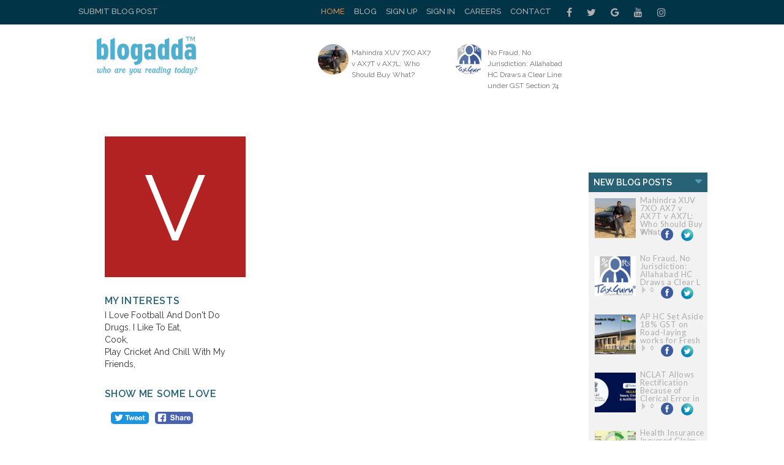

--- FILE ---
content_type: text/css
request_url: https://www.blogadda.com/css/main.css
body_size: 153
content:

.profilename{text-align: center;font: "Lucida Sans Unicode","Lucida Grande",sans-serif;color: #fff;}
.bablogtitle{line-height: 22px; width:250px;}
.bainfo{width:250px;}

--- FILE ---
content_type: application/javascript
request_url: https://www.blogadda.com/js/main.js
body_size: 3595
content:
! function(a) {
    "use strict";

    function c() {
        var a = jQuery;
        a(".pllexislider").each(function() {
            var b = a(this),
                c = b.width();
            b.find("li").css("height", c)
        })
    }
    var b = b || {};
    b.general = function() {
        a("#top-search a.search-click").on("click", function() {
            a(".show-search").fadeToggle(), a(".show-search input.search-input").focus()
        }), a(".go-to-top").on("click", function() {
            return a("html, body").animate({
                scrollTop: 0
            }, 700), !1
        }), a().doubleTouchToGo && a("#navigation .menu li.menu-item-has-children, #navigation .menu li.badda-mega-menu").doubleTouchToGo(), a(".style-toggle").on("click", function() {
            a(this).parent().toggleClass("hide-demos-bar"), a("#badda-demobar").hasClass("hide-demos-bar") ? a(this).text("Demos") : a(this).text("Close")
        })
    }, b.main_sticky = function() {
        if (a().sticky) {
            var b = 0;
            a("body").hasClass("admin-bar") && (b = 32), a("nav#navigation").each(function() {
                a(this).sticky({
                    topSpacing: b
                })
            })
        }
    }, b.count_down = function() {
        if (a(".badda-countdown").length > 0) {
            var b = a(".badda-countdown"),
                c = b.data("time");
            a(".badda-countdown").countdown(c).on("update.countdown", function(b) {
                a(this).html(b.strftime('<div class="countdown-row"><span class="countdown-section"><span class="countdown-amount">%-m</span><span class="countdown-period">Months</span></span><span class="countdown-section"><span class="countdown-amount">%-d</span><span class="countdown-period">Days</span></span><span class="countdown-section"><span class="countdown-amount">%H</span><span class="countdown-period">Hours</span></span><span class="countdown-section"><span class="countdown-amount">%M</span><span class="countdown-period">Minutes</span></span><span class="countdown-section"><span class="countdown-amount">%S</span><span class="countdown-period">Seconds</span></span></div>'))
            })
        }
    }, b.carousel_homepage = function() {
        a().slick && a(".featured-carousel").each(function() {
            var c = a(this),
                d = c.data("auto"),
                e = c.data("autotime"),
                f = c.data("speed");
            c.hasClass("style-2") ? c.slick({
                dots: !1,
                infinite: !0,
                speed: f,
                slidesToShow: 1,
                slidesToScroll: 1,
                autoplay: d,
                autoplaySpeed: e,
                centerMode: !0,
                variableWidth: !0,
                nextArrow: '<button type="button" class="slick-next slick-nav"><i class="fa fa-angle-right"></i></button>',
                prevArrow: '<button type="button" class="slick-prev slick-nav"><i class="fa fa-angle-left"></i></button>'
            }) : c.hasClass("style-7") ? c.slick({
                dots: !1,
                infinite: !1,
                speed: f,
                slidesToShow: 1,
                slidesToScroll: 1,
                autoplay: d,
                autoplaySpeed: e,
                centerMode: !1,
                variableWidth: !1,
                nextArrow: '<button type="button" class="slick-next slick-nav"><i class="fa fa-angle-right"></i></button>',
                prevArrow: '<button type="button" class="slick-prev slick-nav"><i class="fa fa-angle-left"></i></button>',
                /*responsive: [{
                    breakpoint: 960,
                    settings: {
                        slidesToShow: 1,
                        slidesToScroll: 1
                    }
                }]*/
            }) : c.slick({
                dots: !1,
                infinite: !0,
                speed: f,
                slidesToShow: 1,
                slidesToScroll: 1,
                autoplay: d,
                autoplaySpeed: e,
                centerMode: !1,
                variableWidth: !1,
                adaptiveHeight: !0,
                nextArrow: '<button type="button" class="slick-next slick-nav"><i class="fa fa-angle-right"></i></button>',
                prevArrow: '<button type="button" class="slick-prev slick-nav"><i class="fa fa-angle-left"></i></button>'
            }), c.on("setPosition", function(d, e, f) {
                c.parent().addClass("loaded"), b.carousel_fixtop(), b.arrows_carousel(), a(".featured-area").imagesLoaded({
                    background: !0
                }, function() {
                    c.parent().addClass("loaded-wait")
                }), a(window).load(function() {
                    c.parent().addClass("loaded-done")
                })
            })
        })
    }, b.arrows_carousel = function() {
        a(".featured-area.style-2 button.slick-prev").each(function() {
            var b = a(this),
                c = b.parent().find(".slick-center").width(),
                d = b.closest(".featured-area").width(),
                e = (d - c) / 2 - 22;
            b.css("left", e + "px"), b.next().css("right", e + "px")
        })
    }, b.carousel_fixtop = function() {
        a(".featured-carousel .featured-content").each(function() {
            var b = a(this),
                c = b.height(),
                d = b.parent().height(),
                e = (d - c) / 2;
            b.css("top", e + "px")
        })
    }, b.flexslider = function() {
        a(".featured-area").imagesLoaded(function() {
            a(".badda-slider, .badda-magazine-slider").each(function() {
                var c = a(this),
                    d = !1,
                    e = !1,
                    f = !0;
                c.attr("data-smooth") && (d = !0), c.attr("data-control") && (e = !0), c.attr("data-dir") && (f = !1), c.flexslider({
                    namespace: "badda-",
                    animation: "slide",
                    slideshow: c.data("auto"),
                    slideshowSpeed: c.data("autotime"),
                    animationSpeed: c.data("speed"),
                    smoothHeight: d,
                    controlNav: e,
                    directionNav: f,
                    pauseOnHover: !0,
                    prevText: '<i class="fa fa-angle-left"></i>',
                    nextText: '<i class="fa fa-angle-right"></i>',
                    start: function(a) {
                        c.parent().addClass("loaded"), b.fixtop(), c.parent().addClass("loaded-wait")
                    }
                })
            })
        })
    }, b.headline = function() {
        a().slick && a(".badda-headline-posts").each(function() {
            var c = a(this);
            c.slick({
                dots: !1,
                infinite: !0,
                speed: c.data("speed"),
                slidesToShow: 1,
                slidesToScroll: 1,
                vertical: !0,
                autoplay: c.data("auto"),
                autoplaySpeed: c.data("autotime"),
                nextArrow: '<button type="button" class="slick-next slick-nav"><i class="fa fa-angle-right"></i></button>',
                prevArrow: '<button type="button" class="slick-prev slick-nav"><i class="fa fa-angle-left"></i></button>'
            }), c.on("setPosition", function(d, e, f) {
                a(window).load(function() {
                    b.fixheadline(), c.parent().addClass("loaded")
                })
            })
        })
    }, b.fixheadline = function() {
        var b = a(".badda-headline .headline-title");
        if (b.length) {
            var c = b.outerWidth() + 70;
            a(".badda-headline-posts").css("margin-left", c + "px"), a(".rtl .badda-headline-posts").css("margin-left", "0px"), a(".rtl .badda-headline-posts").css("margin-right", c + "px")
        }
    }, b.fixtop = function() {
        a(".badda-slider .baddaslider-container").each(function() {
            var b = a(this),
                c = b.closest(".badda-slider"),
                d = b.height(),
                e = b.parent().height();
            c.hasClass("fixed-height") && (e = c.height());
            var f = (e - d) / 2;
            b.css("top", f + "px")
        })
    }, b.fitvids = function() {
        a(".container").fitVids()
    }, b.slider = function() {
        a().slick && a(".badda-slick-slider").each(function() {
            var b = a(this),
                c = b.data("auto-height");
            void 0 === c && (c = !0), b.slick({
                dots: !1,
                infinite: !0,
                speed: 500,
                slidesToShow: 1,
                nextArrow: '<button type="button" class="slick-next slick-nav"><i class="fa fa-angle-right"></i></button>',
                prevArrow: '<button type="button" class="slick-prev slick-nav"><i class="fa fa-angle-left"></i></button>',
                adaptiveHeight: c
            }), b.on("setPosition", function(a, c, d) {
                b.addClass("loaded")
            })
        })
    }, b.carousel = function() {
        a().slick && a(".badda-carousel").each(function() {
            var b = a(this),
                c = 3,
                d = b.data("auto"),
                e = b.data("dots"),
                f = b.data("arrows"),
                g = !1,
                h = 2;
            a(".container-single").hasClass("badda_sidebar") && (c = 3), b.hasClass("badda-magcat-carousel") && (c = 2, g = !0, h = 1), b.slick({
                infinite: g,
                slidesToShow: c,
                slidesToScroll: c,
                dots: e,
                autoplay: d,
                autoplaySpeed: 5e3,
                speed: 700,
                arrows: f,
                nextArrow: '<button type="button" class="slick-next slick-nav"><i class="fa fa-angle-right"></i></button>',
                prevArrow: '<button type="button" class="slick-prev slick-nav"><i class="fa fa-angle-left"></i></button>',
                responsive: [{
                    breakpoint: 1169,
                    settings: {
                        slidesToShow: 2,
                        slidesToScroll: 2
                    }
                }, {
                    breakpoint: 960,
                    settings: {
                        slidesToShow: 2,
                        slidesToScroll: 2
                    }
                }, {
                    breakpoint: 768,
                    settings: {
                        slidesToShow: h,
                        slidesToScroll: h
                    }
                }, {
                    breakpoint: 480,
                    settings: {
                        slidesToShow: 1,
                        slidesToScroll: 1
                    }
                }]
            }), b.on("setPosition", function(a, c, d) {
                b.addClass("loaded")
            })
        })
    }, b.brandSlidr = function() {
        a().slick && a(".brand-carousel").each(function() {
            var b = a(this),
                c = 7,
                d = b.data("auto"),
                e = b.data("dots"),
                f = b.data("arrows"),
                g = !1,
                h = 2;
            a(".container-single").hasClass("badda_sidebar") && (c = 3), b.hasClass("badda-magcat-carousel") && (c = 2, g = !0, h = 1), b.slick({
                infinite: g,
                slidesToShow: c,
                slidesToScroll: c,
                dots: e,
                autoplay: d,
                autoplaySpeed: 5e3,
                speed: 700,
                arrows: f,
                nextArrow: '<button type="button" class="slick-next slick-nav"><i class="fa fa-angle-right"></i></button>',
                prevArrow: '<button type="button" class="slick-prev slick-nav"><i class="fa fa-angle-left"></i></button>',
                responsive: [{
                    breakpoint: 1169,
                    settings: {
                        slidesToShow: 5,
                        slidesToScroll: 5
                    }
                }, {
                    breakpoint: 960,
                    settings: {
                        slidesToShow: 5,
                        slidesToScroll: 5
                    }
                }, {
                    breakpoint: 768,
                    settings: {
                        slidesToShow: 4,
                        slidesToScroll: 4
                    }
                }, {
                    breakpoint: 480,
                    settings: {
                        slidesToShow: 2,
                        slidesToScroll: 2
                    }
                }]
            }), b.on("setPosition", function(a, c, d) {
                b.addClass("loaded")
            })
        })
    },
        b.sticky_sidebar = function() {
        if (a().theiaStickySidebar) {
            var b = 90;
            a("body").hasClass("admin-bar") && (b = 122), a("#main.badda-main-sticky-sidebar, #sidebar.badda-sticky-sidebar").theiaStickySidebar({
                additionalMarginTop: b
            })
        }
    }, b.mega_menu = function() {
        a("#navigation .badda-mega-child-categories a").mouseenter(function() {
            if (!a(this).hasClass("cat-active")) {
                var b = a(this),
                    c = b.data("id"),
                    d = b.parent().children("a"),
                    e = b.closest(".badda-megamenu"),
                    f = b.closest(".badda-megamenu").find(".badda-mega-latest-posts").children(".badda-mega-row");
                d.removeClass("cat-active"), b.addClass("cat-active"), f.hide(), e.find("." + c).fadeIn("normal").css("display", "inline-block")
            }
        })
    }, b.mobile_menu = function() {
        a("#sidebar-nav .menu li.menu-item-has-children > a").append('<u class="indicator"><i class="fa fa-angle-down"></i></u>'), a("#sidebar-nav .badda-mega-child-categories").closest("li.badda-mega-menu").children("a").append('<u class="indicator"><i class="fa fa-angle-down"></i></u>'), a("#navigation .button-menu-mobile").on("click", function() {
            a("body").addClass("open-sidebar-nav")
        }), a("#sidebar-nav .menu li a .indicator").on("click", function(b) {
            var c = a(this);
            b.preventDefault(), c.children().toggleClass("fa-angle-up"), c.parent().next().slideToggle("fast")
        }), a("#close-sidebar-nav").on("click", function() {
            a("body").removeClass("open-sidebar-nav")
        })
    }, b.lightbox = function() {
        a().magnificPopup && a('a[data-rel^="badda-gallery-image-content"], .badda-enable-lightbox .gallery-item a').magnificPopup({
            type: "image",
            closeOnContentClick: !0,
            closeBtnInside: !1,
            fixedContentPos: !0,
            image: {
                verticalFit: !0
            },
            gallery: {
                enabled: !0
            },
            zoom: {
                enabled: !0,
                duration: 300
            }
        })
    }, b.masonry = function() {
        a(window).load(function() {
            var b = a(".badda-masonry");
            b.length && b.each(function() {
                a(this).isotope({
                    itemSelector: ".item-masonry",
                    transitionDuration: ".55s",
                    layoutMode: "masonry"
                })
            })
        })
    }, b.video_background = function() {
        var b = a("#badda-featured-video-bg");
        a().mb_YTPlayer && b.length && a(window).load(function() {
            a("#badda-featured-video-bg").mb_YTPlayer(), setTimeout(function() {
                a(".featured-area").addClass("loaded-wait").append('<div class="overlay-video-click"></div>'), a(".overlay-video-click").on("click", function() {
                    var b = a(this);
                    b.hasClass("pause-video") ? (b.removeClass("pause-video"), jQuery("#badda-featured-video-bg").playYTP()) : (b.addClass("pause-video"), jQuery("#badda-featured-video-bg").pauseYTP())
                })
            }, 4e3)
        })
    }, b.portfolio = function() {
        var b = a(".badda-portfolio");
        a().isotope && b.length && a(".badda-portfolio").each(function() {
            var b = a(this);
            a(window).load(function() {
                b.isotope({
                    itemSelector: ".portfolio-item",
                    animationEngine: "best-available",
                    animationOptions: {
                        duration: 250,
                        queue: !1
                    }
                }), b.addClass("loaded"), a(".portfolio-item .inner-item-portfolio").each(function() {
                    var b = a(this);
                    b.one("inview", function(a, c, d, e) {
                        b.addClass("animated")
                    })
                })
            }), b.parent().find(".badda-portfolio-filter").find("li").on("click", function() {
                b.parent().find(".badda-portfolio-filter").find("li").removeClass("active"), a(this).addClass("active");
                var c = a(this).find("a").attr("data-filter");
                return b.isotope({
                    filter: c
                }), !1
            })
        })
    }, b.gallery = function() {
        var b = a(".badda-post-gallery-container.justified"),
            c = a(".badda-post-gallery-container.masonry");
        a().justifiedGallery && b.length && a(".badda-post-gallery-container.justified").each(function() {
            var b = a(this);
            b.justifiedGallery({
                rowHeight: b.data("height"),
                lastRow: "nojustify",
                margins: b.data("margin"),
                randomize: !1
            })
        }), a().isotope && c.length && a(".badda-post-gallery-container.masonry .item-gallery-masonry").each(function() {
            var b = a(this);
            if (b.attr("title")) {
                var c = b.attr("title");
                b.children().append('<div class="caption">' + c + "</div>")
            }
        }), a(window).load(function() {
            c.length && c.each(function() {
                var b = a(this);
                b.isotope({
                    itemSelector: ".item-gallery-masonry",
                    transitionDuration: ".55s",
                    layoutMode: "masonry"
                }), b.addClass("loaded"), a(".badda-post-gallery-container.masonry .item-gallery-masonry").each(function() {
                    var b = a(this);
                    b.one("inview", function(a, c, d, e) {
                        b.addClass("animated")
                    })
                })
            })
        })
    }, b.magazine_slider2 = function() {
        var b = a(".badda-mag2-carousel"),
            c = a(".badda-mag2-carousel .badda-mag2-carousel-content");
        if (a().carouFredSel && b.length) {
            var d = c.data("auto"),
                e = c.data("autotime"),
                f = c.data("speed");
            !1 !== d && (d = e), c.carouFredSel({
                width: "100%",
                scroll: {
                    items: 1,
                    duration: f,
                    pauseOnHover: !0
                },
                align: "left",
                auto: d,
                padding: 1,
                swipe: !0,
                prev: ".badda-magazine2-prev",
                next: ".badda-magazine2-next",
                onCreate: function() {
                    b.parent().addClass("loaded-wait")
                }
            })
        }
    }, a(document).ready(function() {
        b.general(), b.main_sticky(), b.count_down(), b.carousel_homepage(), b.flexslider(), b.headline(), b.fitvids(), b.slider(), b.carousel(), b.brandSlidr(), b.sticky_sidebar(), b.mega_menu(), b.mobile_menu(), b.lightbox(), b.masonry(), b.video_background(), b.portfolio(), b.gallery(), b.magazine_slider2(), a(window).load(function() {
            c()
        }), a(window).resize(function() {
            b.sticky_sidebar(), b.fixtop(), b.carousel_fixtop(), c()
        })
    }),
    /*blog gallery slider*/    
    a(".bg-slider").bgSlider({effect:"left",mouseOverStop:true});
    
    
}(jQuery);


 
